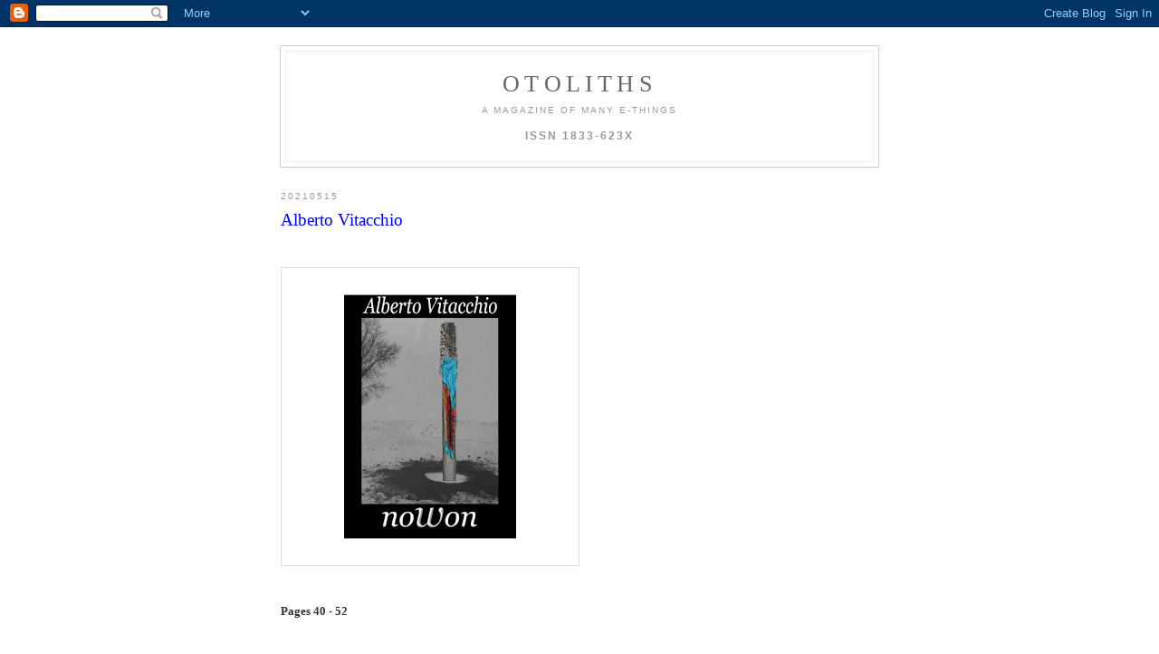

--- FILE ---
content_type: text/html; charset=UTF-8
request_url: https://the-otolith.blogspot.com/2021/05/alberto-vitacchio_4.html
body_size: 5965
content:
<!DOCTYPE html PUBLIC "-//W3C//DTD XHTML 1.0 Strict//EN" "http://www.w3.org/TR/xhtml1/DTD/xhtml1-strict.dtd">

<html xmlns="http://www.w3.org/1999/xhtml" xml:lang="en" lang="en">
<head>
  <title>otoliths</title>
<META name="verify-v1" content="v6vwf7tSpM74RKy/HxWG51wqqN5Rr3MCcSdIgffxVRo=" />
  <script type="text/javascript">(function() { (function(){function b(g){this.t={};this.tick=function(h,m,f){var n=f!=void 0?f:(new Date).getTime();this.t[h]=[n,m];if(f==void 0)try{window.console.timeStamp("CSI/"+h)}catch(q){}};this.getStartTickTime=function(){return this.t.start[0]};this.tick("start",null,g)}var a;if(window.performance)var e=(a=window.performance.timing)&&a.responseStart;var p=e>0?new b(e):new b;window.jstiming={Timer:b,load:p};if(a){var c=a.navigationStart;c>0&&e>=c&&(window.jstiming.srt=e-c)}if(a){var d=window.jstiming.load;
c>0&&e>=c&&(d.tick("_wtsrt",void 0,c),d.tick("wtsrt_","_wtsrt",e),d.tick("tbsd_","wtsrt_"))}try{a=null,window.chrome&&window.chrome.csi&&(a=Math.floor(window.chrome.csi().pageT),d&&c>0&&(d.tick("_tbnd",void 0,window.chrome.csi().startE),d.tick("tbnd_","_tbnd",c))),a==null&&window.gtbExternal&&(a=window.gtbExternal.pageT()),a==null&&window.external&&(a=window.external.pageT,d&&c>0&&(d.tick("_tbnd",void 0,window.external.startE),d.tick("tbnd_","_tbnd",c))),a&&(window.jstiming.pt=a)}catch(g){}})();window.tickAboveFold=function(b){var a=0;if(b.offsetParent){do a+=b.offsetTop;while(b=b.offsetParent)}b=a;b<=750&&window.jstiming.load.tick("aft")};var k=!1;function l(){k||(k=!0,window.jstiming.load.tick("firstScrollTime"))}window.addEventListener?window.addEventListener("scroll",l,!1):window.attachEvent("onscroll",l);
 })();</script><script type="text/javascript">function a(){var b=window.location.href,c=b.split("?");switch(c.length){case 1:return b+"?m=1";case 2:return c[1].search("(^|&)m=")>=0?null:b+"&m=1";default:return null}}var d=navigator.userAgent;if(d.indexOf("Mobile")!=-1&&d.indexOf("WebKit")!=-1&&d.indexOf("iPad")==-1||d.indexOf("Opera Mini")!=-1||d.indexOf("IEMobile")!=-1){var e=a();e&&window.location.replace(e)};
</script><meta http-equiv="Content-Type" content="text/html; charset=UTF-8" />
<meta name="generator" content="Blogger" />
<link rel="icon" type="image/vnd.microsoft.icon" href="https://www.blogger.com/favicon.ico"/>
<link rel="alternate" type="application/atom+xml" title="otoliths - Atom" href="https://the-otolith.blogspot.com/feeds/posts/default" />
<link rel="alternate" type="application/rss+xml" title="otoliths - RSS" href="https://the-otolith.blogspot.com/feeds/posts/default?alt=rss" />
<link rel="service.post" type="application/atom+xml" title="otoliths - Atom" href="https://www.blogger.com/feeds/24332618/posts/default" />
<link rel="alternate" type="application/atom+xml" title="otoliths - Atom" href="https://the-otolith.blogspot.com/feeds/130910037285652216/comments/default" />
<link rel="stylesheet" type="text/css" href="https://www.blogger.com/static/v1/v-css/1601750677-blog_controls.css"/>
<link rel="stylesheet" type="text/css" href="https://www.blogger.com/dyn-css/authorization.css?targetBlogID=24332618&zx=b390d8fc-6308-46cf-af1a-60a0651a47d1"/>


  <style type="text/css">
/*
-----------------------------------------------
Blogger Template Style
Name:     Minima
Designer: Douglas Bowman
URL:      www.stopdesign.com
Date:     26 Feb 2004
----------------------------------------------- */


body {
  background:#fff;
  margin:0;
  padding:40px 20px;
  font:x-small Georgia,Serif;
  text-align:center;
  color:#333;
  font-size/* */:/**/small;
  font-size: /**/small;
  }
a:link {
  color:#58a;
  text-decoration:none;
  }
a:visited {
  color:#969;
  text-decoration:none;
  }
a:hover {
  color:#c60;
  text-decoration:underline;
  }
a img {
  border-width:0;
  }


/* Header
----------------------------------------------- */
@media all {
  #header {
    width:660px;
    margin:0 auto 10px;
    border:1px solid #ccc;
    }
  }
@media handheld {
  #header {
    width:90%;
    }
  }
#blog-title {
  margin:5px 5px 0;
  padding:20px 20px .25em;
  border:1px solid #eee;
  border-width:1px 1px 0;
  font-size:200%;
  line-height:1.2em;
  font-weight:normal;
  color:#666;
  text-transform:uppercase;
  letter-spacing:.2em;
  }
#blog-title a {
  color:#666;
  text-decoration:none;
  }
#blog-title a:hover {
  color:#c60;
  }
#description {
  margin:0 5px 5px;
  padding:0 20px 20px;
  border:1px solid #eee;
  border-width:0 1px 1px;
  max-width:700px;
  font:78%/1.4em "Trebuchet MS",Trebuchet,Arial,Verdana,Sans-serif;
  text-transform:uppercase;
  letter-spacing:.2em;
  color:#999;
  }


/* Content
----------------------------------------------- */
@media all {
  #content {
    width:660px;
    margin:0 auto;
    padding:0;
    text-align:left;
    }
  #main {
    width:600px;
    float:left;
    }
  #sidebar {
    width:0px;
    float:right;
    }
  }
@media handheld {
  #content {
    width:90%;
    }
  #main {
    width:100%;
    float:none;
    }
  #sidebar {
    width:100%;
    float:none;
    }
  }

/* Headings
----------------------------------------------- */
h2 {
  margin:1.5em 0 .75em;
  font:78%/1.4em "Trebuchet MS",Trebuchet,Arial,Verdana,Sans-serif;
  text-transform:uppercase;
  letter-spacing:.2em;
  color:#999;
  }


/* Posts
----------------------------------------------- */
@media all {
  .date-header {
    margin:1.5em 0 .5em;
    }
  .post {
    margin:.5em 0 1.5em;
    border-bottom:1px dotted #ccc;
    padding-bottom:1.5em;
    }
  }
@media handheld {
  .date-header {
    padding:0 1.5em 0 1.5em;
    }
  .post {
    padding:0 1.5em 0 1.5em;
    }
  }
.post-title {
  margin:.25em 0 0;
  padding:0 0 4px;
  font-size:140%;
  font-weight:normal;
  line-height:1.4em;
  color:#0000FF;
  }
.post-title a, .post-title a:visited, .post-title strong {
  display:block;
  text-decoration:none;
  color:#c60;
  font-weight:normal;
  }
.post-title strong, .post-title a:hover {
  color:#333;
  }
.post div {
  margin:0 0 .75em;
  line-height:1.6em;
  }
p.post-footer {
  margin:-.25em 0 0;
  color:#ccc;
  }
.post-footer em, .comment-link {
  font:78%/1.4em "Trebuchet MS",Trebuchet,Arial,Verdana,Sans-serif;
  text-transform:uppercase;
  letter-spacing:.1em;
  }
.post-footer em {
  font-style:normal;
  color:#999;
  margin-right:.6em;
  }
.comment-link {
  margin-left:.6em;
  }
.post img {
  padding:4px;
  border:1px solid #ddd;
  }
.post blockquote {
  margin:1em 20px;
  }
.post blockquote p {
  margin:.75em 0;
  }


/* Comments
----------------------------------------------- */
#comments h4 {
  margin:1em 0;
  font:bold 78%/1.6em "Trebuchet MS",Trebuchet,Arial,Verdana,Sans-serif;
  text-transform:uppercase;
  letter-spacing:.2em;
  color:#999;
  }
#comments h4 strong {
  font-size:130%;
  }
#comments-block {
  margin:1em 0 1.5em;
  line-height:1.6em;
  }
#comments-block dt {
  margin:.5em 0;
  }
#comments-block dd {
  margin:.25em 0 0;
  }
#comments-block dd.comment-timestamp {
  margin:-.25em 0 2em;
  font:78%/1.4em "Trebuchet MS",Trebuchet,Arial,Verdana,Sans-serif;
  text-transform:uppercase;
  letter-spacing:.1em;
  }
#comments-block dd p {
  margin:0 0 .75em;
  }
.deleted-comment {
  font-style:italic;
  color:gray;
  }


/* Sidebar Content
----------------------------------------------- */
#sidebar ul {
  margin:0 0 1.5em;
  padding:0 0 1.5em;
  border-bottom:1px dotted #ccc;
  list-style:none;
  }
#sidebar li {
  margin:0;
  padding:0 0 .25em 15px;
  text-indent:-15px;
  line-height:1.5em;
  }
#sidebar p {
  color:#666;
  line-height:1.5em;
  }




/* Footer
----------------------------------------------- */
#footer {
  width:660px;
  clear:both;
  margin:0 auto;
  }
#footer hr {
  display:none;
  }
#footer p {
  margin:0;
  padding-top:15px;
  font:78%/1.6em "Trebuchet MS",Trebuchet,Verdana,Sans-serif;
  text-transform:uppercase;
  letter-spacing:.1em;
  }
  </style>

<meta name='google-adsense-platform-account' content='ca-host-pub-1556223355139109'/>
<meta name='google-adsense-platform-domain' content='blogspot.com'/>
<!-- --><style type="text/css">@import url(//www.blogger.com/static/v1/v-css/navbar/3334278262-classic.css);
div.b-mobile {display:none;}
</style>

</head>

<body><script type="text/javascript">
    function setAttributeOnload(object, attribute, val) {
      if(window.addEventListener) {
        window.addEventListener('load',
          function(){ object[attribute] = val; }, false);
      } else {
        window.attachEvent('onload', function(){ object[attribute] = val; });
      }
    }
  </script>
<div id="navbar-iframe-container"></div>
<script type="text/javascript" src="https://apis.google.com/js/platform.js"></script>
<script type="text/javascript">
      gapi.load("gapi.iframes:gapi.iframes.style.bubble", function() {
        if (gapi.iframes && gapi.iframes.getContext) {
          gapi.iframes.getContext().openChild({
              url: 'https://www.blogger.com/navbar/24332618?origin\x3dhttps://the-otolith.blogspot.com',
              where: document.getElementById("navbar-iframe-container"),
              id: "navbar-iframe"
          });
        }
      });
    </script>

<div id="header">

  <h1 id="blog-title">
    <a href="http://the-otolith.blogspot.com/">
	otoliths
	</a>
  </h1>
  <p id="description">a magazine of many e-things
<br>
 <br>
<b><big>ISSN 1833-623X</big></b></p>

</div>

<!-- Begin #content -->
<div id="content">


<!-- Begin #main -->
<div id="main"><div id="main2">



    
  <h2 class="date-header">20210515</h2>
  

  
     
  <!-- Begin .post -->
  <div class="post"><a name="130910037285652216"></a>
         

	         <div class="post-body">
	<div>
      <div style="clear:both;"></div><big><big><span style="color: blue;">Alberto Vitacchio</span></big></big><br />
<br />
<br />
<div class="separator" style="clear: both; text-align: center;"><a href="https://blogger.googleusercontent.com/img/b/R29vZ2xl/AVvXsEi7k0Nx0zRo6zEpbdLj8SxT1XHvK5l4s3qcAI_i3SbWVj-M8RpHZemeJ6-cURF3wRjTeZr9OBnfna9d2f8noHXKe0Y8klv_juH8qQBLUIzQ_7e5jmHauW_O9k1zI2FYjthP6hDYIg/s718/1.jpg" style="clear: left; float: left; margin-bottom: 1em; margin-right: 1em;"><img border="0" data-original-height="718" data-original-width="718" height="320" src="https://blogger.googleusercontent.com/img/b/R29vZ2xl/AVvXsEi7k0Nx0zRo6zEpbdLj8SxT1XHvK5l4s3qcAI_i3SbWVj-M8RpHZemeJ6-cURF3wRjTeZr9OBnfna9d2f8noHXKe0Y8klv_juH8qQBLUIzQ_7e5jmHauW_O9k1zI2FYjthP6hDYIg/s320/1.jpg" /></a></div><br />
<br />
<br />
<br />
<br />
<br />
<br />
<br />
<br />
<br />
<br />
<br />
<br />
<br />
<br />
<br />
<br />
<br /><b>Pages 40 - 52</b><br />
<br />
<br />
<div class="separator" style="clear: both; text-align: center;"><a href="https://blogger.googleusercontent.com/img/b/R29vZ2xl/AVvXsEhPOK4_lcNqLB9CNUUV3IJTqLWjj-qHWmyY4gPo7K4cm35qyVvo1OjGh9qrjAg6ZuQYmTijWOvYRTYenZbbYmx_Jcj5CTeD8iSE2OnAHH1O-ZYQyq7qf8Mo6ccHQTg7u_6JnVsqNQ/s718/40.jpg" imageanchor="1" style="margin-left: 1em; margin-right: 1em;"><img border="0" data-original-height="718" data-original-width="718" height="640" src="https://blogger.googleusercontent.com/img/b/R29vZ2xl/AVvXsEhPOK4_lcNqLB9CNUUV3IJTqLWjj-qHWmyY4gPo7K4cm35qyVvo1OjGh9qrjAg6ZuQYmTijWOvYRTYenZbbYmx_Jcj5CTeD8iSE2OnAHH1O-ZYQyq7qf8Mo6ccHQTg7u_6JnVsqNQ/w640-h640/40.jpg" width="640" /></a></div><div class="separator" style="clear: both; text-align: center;"><a href="https://blogger.googleusercontent.com/img/b/R29vZ2xl/AVvXsEiOJowoJjnWF7pgv60kDMueUjOK5jCtg5bD6NHQYHOT1XWl58KJ5d5EybemaepmyLyjkK7TycbslhyphenhyphenBSx7AEkAfziJIAjqvRdfU-wF1quv8sKUjAYrYVPude1kjsMjrrho-wpS-nA/s718/41.jpg" imageanchor="1" style="margin-left: 1em; margin-right: 1em;"><img border="0" data-original-height="718" data-original-width="718" height="640" src="https://blogger.googleusercontent.com/img/b/R29vZ2xl/AVvXsEiOJowoJjnWF7pgv60kDMueUjOK5jCtg5bD6NHQYHOT1XWl58KJ5d5EybemaepmyLyjkK7TycbslhyphenhyphenBSx7AEkAfziJIAjqvRdfU-wF1quv8sKUjAYrYVPude1kjsMjrrho-wpS-nA/w640-h640/41.jpg" width="640" /></a></div><div class="separator" style="clear: both; text-align: center;"><a href="https://blogger.googleusercontent.com/img/b/R29vZ2xl/AVvXsEgiMOF1W6uiQv1CzoItvot8WdBbh8ewa_DXPcH9-hJVY9benXnDXSQd_6f6Lk58BRcpbiXIPhjP-AvTro_MV5R4IEmCzqYMnb-2jkirl8tI6lNGz6IYv_yd4R-qASk2RHhU2jJgCg/s718/42.jpg" imageanchor="1" style="margin-left: 1em; margin-right: 1em;"><img border="0" data-original-height="718" data-original-width="718" height="640" src="https://blogger.googleusercontent.com/img/b/R29vZ2xl/AVvXsEgiMOF1W6uiQv1CzoItvot8WdBbh8ewa_DXPcH9-hJVY9benXnDXSQd_6f6Lk58BRcpbiXIPhjP-AvTro_MV5R4IEmCzqYMnb-2jkirl8tI6lNGz6IYv_yd4R-qASk2RHhU2jJgCg/w640-h640/42.jpg" width="640" /></a></div><div class="separator" style="clear: both; text-align: center;"><a href="https://blogger.googleusercontent.com/img/b/R29vZ2xl/AVvXsEibx91kyIQNxXv3VwL-EidCNWho9UuSRBJ6Vw5iDC3tm85360kEKZYOPQYwHlOjXFu9_AR1yNdO5ZLlUninhfOwhBi5Zoi1seRm8bDEcfcDeQApjQiXpr5mN2F3B_qVOGlis7qOqQ/s718/43.jpg" imageanchor="1" style="margin-left: 1em; margin-right: 1em;"><img border="0" data-original-height="718" data-original-width="718" height="640" src="https://blogger.googleusercontent.com/img/b/R29vZ2xl/AVvXsEibx91kyIQNxXv3VwL-EidCNWho9UuSRBJ6Vw5iDC3tm85360kEKZYOPQYwHlOjXFu9_AR1yNdO5ZLlUninhfOwhBi5Zoi1seRm8bDEcfcDeQApjQiXpr5mN2F3B_qVOGlis7qOqQ/w640-h640/43.jpg" width="640" /></a></div><div class="separator" style="clear: both; text-align: center;"><a href="https://blogger.googleusercontent.com/img/b/R29vZ2xl/AVvXsEi_04Ail7pV3VSuUELWls7g-HZx38TpECXmPhNo9DIerourYCHMp1EXoTe-w01wOg44Y3ImJYssQ9cnvWw4dnVSbNyeRwnhMKrzlDF_gP2q2wQ1vgYtvu2UofBtMVQteyhCHGmFTQ/s718/44.jpg" imageanchor="1" style="margin-left: 1em; margin-right: 1em;"><img border="0" data-original-height="718" data-original-width="718" height="640" src="https://blogger.googleusercontent.com/img/b/R29vZ2xl/AVvXsEi_04Ail7pV3VSuUELWls7g-HZx38TpECXmPhNo9DIerourYCHMp1EXoTe-w01wOg44Y3ImJYssQ9cnvWw4dnVSbNyeRwnhMKrzlDF_gP2q2wQ1vgYtvu2UofBtMVQteyhCHGmFTQ/w640-h640/44.jpg" width="640" /></a></div><div class="separator" style="clear: both; text-align: center;"><a href="https://blogger.googleusercontent.com/img/b/R29vZ2xl/AVvXsEiIjYDxjJxXREWvZIJuhO5Vyv3p2dsPKFugiGc2evw2iSN2pGxYwY2eQaWqfHsxdBqJ7yB64yi3rpAC_3Fwbk3pAjqzIUa-eH4DiXk00oCDJdRqparOI7eN7L0bS9h5kVS4U51XrQ/s718/45.jpg" imageanchor="1" style="margin-left: 1em; margin-right: 1em;"><img border="0" data-original-height="718" data-original-width="718" height="640" src="https://blogger.googleusercontent.com/img/b/R29vZ2xl/AVvXsEiIjYDxjJxXREWvZIJuhO5Vyv3p2dsPKFugiGc2evw2iSN2pGxYwY2eQaWqfHsxdBqJ7yB64yi3rpAC_3Fwbk3pAjqzIUa-eH4DiXk00oCDJdRqparOI7eN7L0bS9h5kVS4U51XrQ/w640-h640/45.jpg" width="640" /></a></div><div class="separator" style="clear: both; text-align: center;"><a href="https://blogger.googleusercontent.com/img/b/R29vZ2xl/AVvXsEiVTPZSZgL1POm7WOhT-2qhbIqbYyKi8Vr4rp2UKu14fniWR4Y2VQvdT-0hUqCQfEgOqvk8pe5BR-9t1nIcj9XXXA7MRuJ1YnrA7xCA41anSBn74PIKJzsuKccusSjh8ikOsB8pGw/s718/46.jpg" imageanchor="1" style="margin-left: 1em; margin-right: 1em;"><img border="0" data-original-height="718" data-original-width="718" height="640" src="https://blogger.googleusercontent.com/img/b/R29vZ2xl/AVvXsEiVTPZSZgL1POm7WOhT-2qhbIqbYyKi8Vr4rp2UKu14fniWR4Y2VQvdT-0hUqCQfEgOqvk8pe5BR-9t1nIcj9XXXA7MRuJ1YnrA7xCA41anSBn74PIKJzsuKccusSjh8ikOsB8pGw/w640-h640/46.jpg" width="640" /></a></div><div class="separator" style="clear: both; text-align: center;"><a href="https://blogger.googleusercontent.com/img/b/R29vZ2xl/AVvXsEgTFXeE__JfvCXgR4BggTUGWPS7kNT3MI4fb5jaTY3rbU1ErYgBuyYUGNhs-Xq3GeFVh9nUVJDTVBbblYxngmqQmzswHEA0an6WdJsKCpZoIvTsOkgnBTeCqIz-5xgbRTrJ8GP77Q/s718/47.jpg" imageanchor="1" style="margin-left: 1em; margin-right: 1em;"><img border="0" data-original-height="718" data-original-width="718" height="640" src="https://blogger.googleusercontent.com/img/b/R29vZ2xl/AVvXsEgTFXeE__JfvCXgR4BggTUGWPS7kNT3MI4fb5jaTY3rbU1ErYgBuyYUGNhs-Xq3GeFVh9nUVJDTVBbblYxngmqQmzswHEA0an6WdJsKCpZoIvTsOkgnBTeCqIz-5xgbRTrJ8GP77Q/w640-h640/47.jpg" width="640" /></a></div><div class="separator" style="clear: both; text-align: center;"><a href="https://blogger.googleusercontent.com/img/b/R29vZ2xl/AVvXsEin7JRFWoBek3QnBgZNwF1KrmrDO78ErRMqMcJk7DJLA4NfQ0TCIGOM963C_NDTX3u9EvJEO4HuHc7UUZAsQNHSzw0mak69LpOWBMNej8kPbgrT-mGnpvAjabui3NpnUWKCvAid2Q/s718/48.jpg" imageanchor="1" style="margin-left: 1em; margin-right: 1em;"><img border="0" data-original-height="718" data-original-width="718" height="640" src="https://blogger.googleusercontent.com/img/b/R29vZ2xl/AVvXsEin7JRFWoBek3QnBgZNwF1KrmrDO78ErRMqMcJk7DJLA4NfQ0TCIGOM963C_NDTX3u9EvJEO4HuHc7UUZAsQNHSzw0mak69LpOWBMNej8kPbgrT-mGnpvAjabui3NpnUWKCvAid2Q/w640-h640/48.jpg" width="640" /></a></div><br /><div class="separator" style="clear: both; text-align: center;"><a href="https://blogger.googleusercontent.com/img/b/R29vZ2xl/AVvXsEg_5cF-9DGRgticUdwdVa217ai0Yz55UDJgzq9eictyW2-8x3MOowIIB1VyH9jeHgLFfXBScafhwdLXE-aJuOlLg9WcvNHqpcGn58FOzVmVQ93MFpeSQOWOkPHmwGkELHMAd09_1Q/s718/49.jpg" imageanchor="1" style="margin-left: 1em; margin-right: 1em;"><img border="0" data-original-height="718" data-original-width="718" height="640" src="https://blogger.googleusercontent.com/img/b/R29vZ2xl/AVvXsEg_5cF-9DGRgticUdwdVa217ai0Yz55UDJgzq9eictyW2-8x3MOowIIB1VyH9jeHgLFfXBScafhwdLXE-aJuOlLg9WcvNHqpcGn58FOzVmVQ93MFpeSQOWOkPHmwGkELHMAd09_1Q/w640-h640/49.jpg" width="640" /></a></div><div class="separator" style="clear: both; text-align: center;"><a href="https://blogger.googleusercontent.com/img/b/R29vZ2xl/AVvXsEgZDb2FOrKMc2xxLs1SnK54binD2w6DiuuzqfBMW9Yo3jR2Ta-V6rCuQKJ0oqDJnvX_8cuU_SomWXqIlI20g4wkLJV53xOO2cI2B-K-n7ZhzEujAYyWCMmzccoxAG2aD0UDtUnY1w/s718/50.jpg" imageanchor="1" style="margin-left: 1em; margin-right: 1em;"><img border="0" data-original-height="718" data-original-width="718" height="640" src="https://blogger.googleusercontent.com/img/b/R29vZ2xl/AVvXsEgZDb2FOrKMc2xxLs1SnK54binD2w6DiuuzqfBMW9Yo3jR2Ta-V6rCuQKJ0oqDJnvX_8cuU_SomWXqIlI20g4wkLJV53xOO2cI2B-K-n7ZhzEujAYyWCMmzccoxAG2aD0UDtUnY1w/w640-h640/50.jpg" width="640" /></a></div><div class="separator" style="clear: both; text-align: center;"><a href="https://blogger.googleusercontent.com/img/b/R29vZ2xl/AVvXsEhfaEz3gDnrIgDBfQeCo8IH9vaX3_f38fHXAgK7TpUSF-vGPVeLuBUzG_cc2D8Kfeayv-b2-vdBm9xm8YZDJQUYvu3Op9f0fTBk2-MitZVKxw3iNDnl-vvs5jz12aXMKGAX4e6e8g/s718/51.jpg" imageanchor="1" style="margin-left: 1em; margin-right: 1em;"><img border="0" data-original-height="718" data-original-width="718" height="640" src="https://blogger.googleusercontent.com/img/b/R29vZ2xl/AVvXsEhfaEz3gDnrIgDBfQeCo8IH9vaX3_f38fHXAgK7TpUSF-vGPVeLuBUzG_cc2D8Kfeayv-b2-vdBm9xm8YZDJQUYvu3Op9f0fTBk2-MitZVKxw3iNDnl-vvs5jz12aXMKGAX4e6e8g/w640-h640/51.jpg" width="640" /></a></div><div class="separator" style="clear: both; text-align: center;"><a href="https://blogger.googleusercontent.com/img/b/R29vZ2xl/AVvXsEgdpiFjH-xfvQt8-axR0DZs9sgOWC8OXpOSdRvtBAz478ZOHhktWl3DoG46KWpoZoHwtqZGUTWtOSQM3nFqrYce1XT4QoMxoAc6w5xqCxwHuBf9RmM2W9DJzDNVIMjR6CqRs1EcHw/s718/52.jpg" imageanchor="1" style="margin-left: 1em; margin-right: 1em;"><img border="0" data-original-height="718" data-original-width="718" height="640" src="https://blogger.googleusercontent.com/img/b/R29vZ2xl/AVvXsEgdpiFjH-xfvQt8-axR0DZs9sgOWC8OXpOSdRvtBAz478ZOHhktWl3DoG46KWpoZoHwtqZGUTWtOSQM3nFqrYce1XT4QoMxoAc6w5xqCxwHuBf9RmM2W9DJzDNVIMjR6CqRs1EcHw/w640-h640/52.jpg" width="640" /></a></div><br />
<br />
<br />
<div align="right"><a href="https://the-otolith.blogspot.com/2021/05/alberto-vitacchio_23.html"><i>noWon</i>, pages 53 - 65</a></div>
<br />
<pre><font face="georgia" size="2">&nbsp;
&nbsp;
<center>
<a href="https://the-otolith.blogspot.com/2021/05/alberto-vitacchio_52.html">previous page</a>&nbsp&nbsp&nbsp&nbsp&nbsp;<a href="https://the-otolith.blogspot.com/2021/07/contents-issue-sixty-two.html">contents</a>&nbsp&nbsp&nbsp&nbsp&nbsp;<a href="https://the-otolith.blogspot.com/2021/05/alberto-vitacchio_23.html">next page</a></center>
&nbsp;
</font></pre>


<div style="clear:both; padding-bottom:0.25em"></div>
    </div>
    </div>
    
    <p class="post-footer">
      <em>posted by mark young at <a href="http://the-otolith.blogspot.com/2021/05/alberto-vitacchio_4.html" title="permanent link">9:52 PM</a></em>
        <span class="item-action"><a href="https://www.blogger.com/email-post/24332618/130910037285652216" title="Email Post"><img class="icon-action" alt="" src="https://resources.blogblog.com/img/icon18_email.gif" height="13" width="18"/></a></span>
    </p>
  
  </div>
  <!-- End .post -->
  
  
  
  <!-- Begin #comments -->
 
  <div id="comments">

	<a name="comments"></a>
        <h4>0 Comments:</h4>
        <dl id="comments-block">
      
    </dl>
		<p class="comment-timestamp">

    <a class="comment-link" href="https://www.blogger.com/comment/fullpage/post/24332618/130910037285652216">Post a Comment</a>
    </p>
    	    
    


		<p class="comment-timestamp">
	<a href="http://the-otolith.blogspot.com/">&lt;&lt; Home</a>
    </p>
    </div>



  <!-- End #comments -->


</div></div>
<!-- End #main -->








  </ul>
  </MainOrArchivePage>

  <!--    <p id="powered-by"><a href="http://www.blogger.com"><img src="http://buttons.blogger.com/bloggerbutton1.gif" alt="Powered by Blogger" /></a></p>
__>
  
  <!--
  <p>This is a paragraph of text that could go in the sidebar.</p>
  -->
  


</div></div>
<!-- End #sidebar -->


</div>
<!-- End #content -->



<!-- Begin #footer -->
<div id="footer"><hr />
  <p><!--This is an optional footer. If you want text here, place it inside these tags, and remove this comment. -->&nbsp;</p>

</div>
<!-- End #footer -->


<script src="https://www.w3counter.com/tracker.js?id=112201"></script>



</body>
</html>